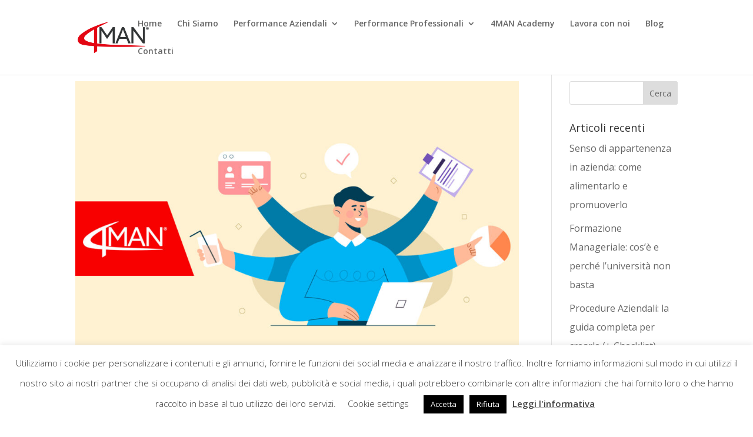

--- FILE ---
content_type: text/css; charset=utf-8
request_url: https://4mancons.it/wp-content/cache/min/1/wp-content/plugins/flash-forward-analysis/css/style.css?ver=1769581356
body_size: 2178
content:
@media only screen and (max-width:480px){#questions_container .arrow{text-transform:uppercase;padding:0 15px;cursor:pointer;bottom:0;position:absolute;z-index:3;background:#666;padding:0 5px 0 5px;color:#fff;line-height:30px;font-weight:700}.question{margin-bottom:30px;width:30%}.mime h3{color:#999;text-transform:uppercase;font-size:17px}.main-question{float:left;width:30%}.main_content{padding:10px;width:45%}.section .footer{margin-top:20px;border-top:1px dashed #ccc;width:30%}#breadcumb a:hover{color:#000}.std input{display:block;height:28px;width:60%;border:1px solid #ccc}}*{margin:0;padding:0}p{margin-bottom:0px!important;padding-bottom:0px!important}.clear{display:block;float:none!important;clear:both}.last{margin-right:0!important}.header{padding:25px 0;background:#fff}.header h1{float:left;margin-right:68px}.header nav{float:left;padding-top:40px}.header li{display:block;float:left;margin-left:30px}.side{width:220px;float:left}.wrapper-question{width:980px;padding:0 10px;margin-left:auto;margin-right:auto}.main-question{float:left;width:760px}.side li{display:block;padding:0 14px}.side li a{display:block;line-height:29px;font-size:14px}.side .top{background:#ccc;border-bottom:1px solid #e5e0dd}.side .bottom{border-top:1px solid #ccc}.side .bottom.last{border-bottom:1px solid #ccc;}.side .top a{color:#333}.side .top.last{margin-bottom:30px;border-bottom:0}.footer{margin-top:100px}#certified h6,#social h6{font-size:24px;line-height:24px;font-family:'QlassikMediumRegular';color:#e5e0dd;font-weight:400;margin:0 0 60px;height:auto!important}#social{float:left;background:#333;padding:30px 0 25px 30px}#certified li,#social li{display:block;float:left;margin-right:10px}#social a{display:block}#social .fb-like{width:65px}#social .social_icon{height:60px;width:60px;text-indent:-9999px;margin-top:2px}#social .facebook{background:url(../../../../../../../plugins/flash-forward-analysis/images/facebook.png) no-repeat}#social .twitter{background:url(../../../../../../../plugins/flash-forward-analysis/images/twitter.png) no-repeat}#social .youtube{background:url(../../../../../../../plugins/flash-forward-analysis/images/youtube.png) no-repeat}#social .linkedin{background:url(../../../../../../../plugins/flash-forward-analysis/images/linkedin.png) no-repeat}#mini_logo{display:block;text-indent:-9999px;background:url(../../../../../../../plugins/flash-forward-analysis/images/mini_logo.png) no-repeat center top;width:92px;height:60px;margin-bottom:16px}#skype_button{background:#fff;padding:20px;margin-top:20px}#skype_button h4{margin-bottom:20px;font-weight:400}#footer_info{line-height:72px;background:#000;color:#ccc;padding:0 30px}#skypedetectionswf{position:absolute;left:10px;top:10px}#breadcumb li{display:block;float:left;margin-right:5px;font-size:12px;text-transform:lowercase}#breadcumb a{font-weight:700}#breadcumb a:hover{color:#000}h2,h2 a{font-family:'QlassikMediumRegular';font-size:24px;font-weight:400;color:#666}h3,h3 a{font-family:'QlassikMediumRegular';font-size:20px;font-weight:400;color:#666}.gallery{margin-top:40px;padding-top:40px;border-top:1px dashed #e5e0dd}.gallery li{float:left;margin:0 20px 20px 0}.gallery img{border:1px solid #ccc}.folder_title{padding:25px 0}.list_item{width:330px;margin:0 40px 40px 0;float:left}.text{color:#666}.list_item .text{height:60px;font-size:12px}.main_content{padding:0 30px}.section .header{padding:0}.header img{display:block}.section h3{margin:18px 0 0}.further_reading{display:block;background:#666;color:#fff;line-height:30px;padding:0 10px;float:left;clear:right;font-style:italic;font-size:12px;margin-top:20px}.time{color:#666;font-weight:700;font-size:12px;margin:18px 0;display:block;text-transform:uppercase}.mime h2{margin:25px 0}.slider_container{overflow:hidden;position:relative}.slider{position:relative}.slider ul{width:20000em}.slider li{display:block;float:left;width:760px;height:350px;position:relative}.header .text{margin-top:25px;font-size:12px}.std p{float:left;margin:0 0 25px 0;width:300px;font-size:12px;min-height:85px}.std #tst_questions p{min-height:0}.std label{display:block;margin-bottom:10px;color:#666}.std input{display:block;height:28px;width:230px;border:1px solid #ccc}.std input[type='file']{border:0}textarea{border:1px solid #ccc}.std textarea{width:698px;border:1px solid #ccc;height:100px}.std .submit{margin-bottom:0;min-height:0}.std .full,.std .submit{width:auto}.submit input{font-weight:700;color:#fff;height:30px;border:0;background:#666;text-transform:uppercase;width:auto;padding:0 10px;float:left;margin-right:20px;cursor:pointer}fieldset{border:0}.section .footer{margin-top:20px;border-top:1px dashed #ccc}.mime h3{color:#999;text-transform:uppercase;font-size:18px}.test_index{font-family:'QlassikMediumRegular';font-size:24px;margin-bottom:40px}.test_index strong{color:#666;font-size:36px}#questions_container{overflow:hidden;position:relative}#tst_questions,#tsp_questions{position:relative}#tst_questions ul,#tsp_questions ul{width:20000em}#tst_questions li,#tsp_questions li{display:block;float:left;width:700px;min-height:350px}#tst_questions li{min-height:350px}#tst_questions p,#tsp_questions p{float:none;margin:0}#tst_questions div input[type='radio'],#tsp_questions div input[type='checkbox']{float:left;width:auto;height:auto;height:24px;margin-right:20px;border:0}#tst_questions div label,#tsp_questions div label{float:left;margin-bottom:0;line-height:24px}#tsp_questions div.radio{text-transform:uppercase}.question_row{width:220px;float:left}.question{margin-bottom:40px}.question p{width:auto}#questions_container .arrow{text-transform:uppercase;padding:0 15px;cursor:pointer;bottom:0;position:absolute;z-index:3;background:#666;color:#fff;line-height:30px;font-weight:700}#questions_container .arrow.left{left:0}#questions_container .arrow.right{right:0}#evidence_news{position:relative}#evidence_news h3,#evidence_courses h3{color:#999;text-transform:uppercase}#evidence_news .slider_container{margin:0 auto;width:590px}#evidence_news .slider li{width:590px;height:auto}#evidence_news .article{float:left;width:170px;margin-right:40px}#evidence_news .arrow{width:30px;height:30px;cursor:pointer;top:120px;position:absolute;z-index:3}#evidence_news .arrow.left{left:0;background:url(../../../../../../../plugins/flash-forward-analysis/images/left_arrow.png) no-repeat}#evidence_news .arrow.right{right:0;background:url(/images/right_arrow.png) no-repeat}.evidence_news .time{margin:0 0 10px}.evidence_news h4{font-size:16px;font-weight:400;margin-bottom:20px;height:62px}.evidence_news h4 a{color:#666}.evidence_news .text{font-size:12px;height:62px}.evidence_news .evidence_time{height:16px}#home_offer{margin:30px 0}#home_offer a{display:block;text-indent:-9999px;background:url(../../../../../../../plugins/flash-forward-analysis/images/offerta.png) no-repeat;height:70px;width:200px}#main_course .time{color:#999;font-size:14px;border-bottom:1px solid #e5e0dd;padding-bottom:10px}#main_course h2{border-bottom:1px solid #e5e0dd;padding-bottom:18px}#main_course{margin-bottom:50px}label.error{color:#ff0010;margin-top:5px}#test_payment{margin-top:30px}#newsletter_subscription{border-bottom:1px solid #f2f0ee;font-size:12px;margin:0 20px 30px 0}#newsletter_subscription form{border-bottom:1px solid #ccc;padding-bottom:30px}#newsletter_subscription h6{text-transform:uppercase;font-size:18px;font-family:'QlassikMediumRegular';color:#999;text-shadow:1px 1px 0 #fff;margin:0 0 20px;padding-top:20px;height:auto;font-weight:400}#newsletter_subscription .text{margin-bottom:20px}#newsletter_subscription label{display:block;margin-bottom:10px}#newsletter_subscription input{display:block;margin-bottom:20px;height:28px;width:198px;border:1px solid #ccc}#newsletter_subscription input[type='submit']{width:auto;border:0}#newsletter_subscription .submit a{font-size:14px;background:#666;border:0;color:#FFF;cursor:pointer;float:left;font-weight:700;line-height:30px;margin-right:40px;padding:0 10px;text-transform:uppercase;width:auto}.privacy{font-size:11px}.privacy_button{text-decoration:underline}.privacy_statement{background:#fff;padding:10px;margin:10px 0;border:1px solid #ccc}#tsp_questions textarea{height:220px;width:698px}.std .privacy{margin:0 40px 40px 0;float:left}.std .privacy label{font-size:12px}.std .privacy_statement div{width:auto;float:none;min-height:0;margin-bottom:0}.std .privacy_statement p{float:none;margin:0;min-height:0;width:auto}.corso .std .privacy,.test_mime_plus .std .privacy,.test_mime .std .privacy,.news .std .privacy,.newsletter .std .privacy{width:330px}#main_course .text{margin-top:20px}#main_course .time{margin-top:10px}.client{margin-bottom:20px;padding-bottom:20px;border-bottom:1px dashed #e5e0dd;overflow:auto}.client h3{height:auto;text-transform:none;margin:0}.client a{display:block;line-height:124px}.client img{float:left;margin-right:40px;border:1px solid #ccc}.client .text{font-style:italic;margin-top:20px}.first{padding-top:20px;border-top:1px dashed #e5e0dd}html body#corsi-di-formazione a.button{font-size:13px!important;line-height:30px;font-weight:700;color:#fff;height:30px;border:0;background:#666;text-transform:uppercase;width:auto;padding:0 10px;float:left;cursor:pointer}.side ul{margin-bottom:30px}#certified{padding:30px 30px 25px 30px;float:left}#certified h6{margin:0 0 68px}#certified li{margin-right:0;width:80px;margin-right:8px}#main_footer{background:#333}.navigator{width:710px;position:absolute;bottom:10px;height:30px;z-index:3;background:#999;left:25px}.home .arrow{width:30px;height:30px;cursor:pointer;position:absolute;z-index:4;bottom:10px}.home .arrow.left{left:10px;background:url(/images/left_arrow.png) no-repeat}.home .arrow.right{right:10px;background:url(/images/right_arrow.png) no-repeat}.home .slide_description{font-size:14px;color:#fff;line-height:30px;width:655px;font-weight:700;margin:0 25px}.home .slide_description a{color:#fff}.slider_container .arrow{width:30px;height:30px;cursor:pointer;position:absolute;z-index:4;bottom:0}.slider_container .arrow.left{left:-15px;background:url(/images/left_arrow.png) no-repeat}.slider_container .arrow.right{right:-15px;background:url(/images/right_arrow.png) no-repeat}

--- FILE ---
content_type: application/javascript; charset=utf-8
request_url: https://4mancons.it/wp-content/cache/min/1/wp-content/plugins/flash-forward-analysis/js/skypeCheck.js?ver=1769581356
body_size: 6752
content:
var swfobject=function(){var D="undefined",r="object",S="Shockwave Flash",W="ShockwaveFlash.ShockwaveFlash",q="application/x-shockwave-flash",R="SWFObjectExprInst",x="onreadystatechange",O=window,j=document,t=navigator,T=!1,U=[h],o=[],N=[],I=[],l,Q,E,B,J=!1,a=!1,n,G,m=!0,M=function(){var aa=typeof j.getElementById!=D&&typeof j.getElementsByTagName!=D&&typeof j.createElement!=D,ah=t.userAgent.toLowerCase(),Y=t.platform.toLowerCase(),ae=Y?/win/.test(Y):/win/.test(ah),ac=Y?/mac/.test(Y):/mac/.test(ah),af=/webkit/.test(ah)?parseFloat(ah.replace(/^.*webkit\/(\d+(\.\d+)?).*$/,"$1")):!1,X=!+"\v1",ag=[0,0,0],ab=null;if(typeof t.plugins!=D&&typeof t.plugins[S]==r){ab=t.plugins[S].description;if(ab&&!(typeof t.mimeTypes!=D&&t.mimeTypes[q]&&!t.mimeTypes[q].enabledPlugin)){T=!0;X=!1;ab=ab.replace(/^.*\s+(\S+\s+\S+$)/,"$1");ag[0]=parseInt(ab.replace(/^(.*)\..*$/,"$1"),10);ag[1]=parseInt(ab.replace(/^.*\.(.*)\s.*$/,"$1"),10);ag[2]=/[a-zA-Z]/.test(ab)?parseInt(ab.replace(/^.*[a-zA-Z]+(.*)$/,"$1"),10):0}}else{if(typeof O.ActiveXObject!=D){try{var ad=new ActiveXObject(W);if(ad){ab=ad.GetVariable("$version");if(ab){X=!0;ab=ab.split(" ")[1].split(",");ag=[parseInt(ab[0],10),parseInt(ab[1],10),parseInt(ab[2],10)]}}}catch(Z){}}}return{w3:aa,pv:ag,wk:af,ie:X,win:ae,mac:ac}}(),k=function(){if(!M.w3){return}if((typeof j.readyState!=D&&j.readyState=="complete")||(typeof j.readyState==D&&(j.getElementsByTagName("body")[0]||j.body))){f()}if(!J){if(typeof j.addEventListener!=D){j.addEventListener("DOMContentLoaded",f,!1)}if(M.ie&&M.win){j.attachEvent(x,function(){if(j.readyState=="complete"){j.detachEvent(x,arguments.callee);f()}});if(O==top){(function(){if(J){return}try{j.documentElement.doScroll("left")}catch(X){setTimeout(arguments.callee,0);return}f()})()}}if(M.wk){(function(){if(J){return}if(!/loaded|complete/.test(j.readyState)){setTimeout(arguments.callee,0);return}f()})()}s(f)}}();function f(){if(J){return}try{var Z=j.getElementsByTagName("body")[0].appendChild(C("span"));Z.parentNode.removeChild(Z)}catch(aa){return}J=!0;var X=U.length;for(var Y=0;Y<X;Y++){U[Y]()}}function K(X){if(J){X()}else{U[U.length]=X}}function s(Y){if(typeof O.addEventListener!=D){O.addEventListener("load",Y,!1)}else{if(typeof j.addEventListener!=D){j.addEventListener("load",Y,!1)}else{if(typeof O.attachEvent!=D){i(O,"onload",Y)}else{if(typeof O.onload=="function"){var X=O.onload;O.onload=function(){X();Y()}}else{O.onload=Y}}}}}function h(){if(T){V()}else{H()}}function V(){var X=j.getElementsByTagName("body")[0];var aa=C(r);aa.setAttribute("type",q);var Z=X.appendChild(aa);if(Z){var Y=0;(function(){if(typeof Z.GetVariable!=D){var ab=Z.GetVariable("$version");if(ab){ab=ab.split(" ")[1].split(",");M.pv=[parseInt(ab[0],10),parseInt(ab[1],10),parseInt(ab[2],10)]}}else{if(Y<10){Y++;setTimeout(arguments.callee,10);return}}X.removeChild(aa);Z=null;H()})()}else{H()}}function H(){var ag=o.length;if(ag>0){for(var af=0;af<ag;af++){var Y=o[af].id;var ab=o[af].callbackFn;var aa={success:!1,id:Y};if(M.pv[0]>0){var ae=c(Y);if(ae){if(F(o[af].swfVersion)&&!(M.wk&&M.wk<312)){w(Y,!0);if(ab){aa.success=!0;aa.ref=z(Y);ab(aa)}}else{if(o[af].expressInstall&&A()){var ai={};ai.data=o[af].expressInstall;ai.width=ae.getAttribute("width")||"0";ai.height=ae.getAttribute("height")||"0";if(ae.getAttribute("class")){ai.styleclass=ae.getAttribute("class")}if(ae.getAttribute("align")){ai.align=ae.getAttribute("align")}var ah={};var X=ae.getElementsByTagName("param");var ac=X.length;for(var ad=0;ad<ac;ad++){if(X[ad].getAttribute("name").toLowerCase()!="movie"){ah[X[ad].getAttribute("name")]=X[ad].getAttribute("value")}}P(ai,ah,Y,ab)}else{p(ae);if(ab){ab(aa)}}}}}else{w(Y,!0);if(ab){var Z=z(Y);if(Z&&typeof Z.SetVariable!=D){aa.success=!0;aa.ref=Z}ab(aa)}}}}}function z(aa){var X=null;var Y=c(aa);if(Y&&Y.nodeName=="OBJECT"){if(typeof Y.SetVariable!=D){X=Y}else{var Z=Y.getElementsByTagName(r)[0];if(Z){X=Z}}}return X}function A(){return!a&&F("6.0.65")&&(M.win||M.mac)&&!(M.wk&&M.wk<312)}function P(aa,ab,X,Z){a=!0;E=Z||null;B={success:!1,id:X};var ae=c(X);if(ae){if(ae.nodeName=="OBJECT"){l=g(ae);Q=null}else{l=ae;Q=X}aa.id=R;if(typeof aa.width==D||(!/%$/.test(aa.width)&&parseInt(aa.width,10)<310)){aa.width="310"}if(typeof aa.height==D||(!/%$/.test(aa.height)&&parseInt(aa.height,10)<137)){aa.height="137"}j.title=j.title.slice(0,47)+" - Flash Player Installation";var ad=M.ie&&M.win?"ActiveX":"PlugIn",ac="MMredirectURL="+O.location.toString().replace(/&/g,"%26")+"&MMplayerType="+ad+"&MMdoctitle="+j.title;if(typeof ab.flashvars!=D){ab.flashvars+="&"+ac}else{ab.flashvars=ac}if(M.ie&&M.win&&ae.readyState!=4){var Y=C("div");X+="SWFObjectNew";Y.setAttribute("id",X);ae.parentNode.insertBefore(Y,ae);ae.style.display="none";(function(){if(ae.readyState==4){ae.parentNode.removeChild(ae)}else{setTimeout(arguments.callee,10)}})()}u(aa,ab,X)}}function p(Y){if(M.ie&&M.win&&Y.readyState!=4){var X=C("div");Y.parentNode.insertBefore(X,Y);X.parentNode.replaceChild(g(Y),X);Y.style.display="none";(function(){if(Y.readyState==4){Y.parentNode.removeChild(Y)}else{setTimeout(arguments.callee,10)}})()}else{Y.parentNode.replaceChild(g(Y),Y)}}function g(ab){var aa=C("div");if(M.win&&M.ie){aa.innerHTML=ab.innerHTML}else{var Y=ab.getElementsByTagName(r)[0];if(Y){var ad=Y.childNodes;if(ad){var X=ad.length;for(var Z=0;Z<X;Z++){if(!(ad[Z].nodeType==1&&ad[Z].nodeName=="PARAM")&&!(ad[Z].nodeType==8)){aa.appendChild(ad[Z].cloneNode(!0))}}}}}return aa}function u(ai,ag,Y){var X,aa=c(Y);if(M.wk&&M.wk<312){return X}if(aa){if(typeof ai.id==D){ai.id=Y}if(M.ie&&M.win){var ah="";for(var ae in ai){if(ai[ae]!=Object.prototype[ae]){if(ae.toLowerCase()=="data"){ag.movie=ai[ae]}else{if(ae.toLowerCase()=="styleclass"){ah+=' class="'+ai[ae]+'"'}else{if(ae.toLowerCase()!="classid"){ah+=" "+ae+'="'+ai[ae]+'"'}}}}}var af="";for(var ad in ag){if(ag[ad]!=Object.prototype[ad]){af+='<param name="'+ad+'" value="'+ag[ad]+'" />'}}aa.outerHTML='<object classid="clsid:D27CDB6E-AE6D-11cf-96B8-444553540000"'+ah+">"+af+"</object>";N[N.length]=ai.id;X=c(ai.id)}else{var Z=C(r);Z.setAttribute("type",q);for(var ac in ai){if(ai[ac]!=Object.prototype[ac]){if(ac.toLowerCase()=="styleclass"){Z.setAttribute("class",ai[ac])}else{if(ac.toLowerCase()!="classid"){Z.setAttribute(ac,ai[ac])}}}}for(var ab in ag){if(ag[ab]!=Object.prototype[ab]&&ab.toLowerCase()!="movie"){e(Z,ab,ag[ab])}}aa.parentNode.replaceChild(Z,aa);X=Z}}return X}function e(Z,X,Y){var aa=C("param");aa.setAttribute("name",X);aa.setAttribute("value",Y);Z.appendChild(aa)}function y(Y){var X=c(Y);if(X&&X.nodeName=="OBJECT"){if(M.ie&&M.win){X.style.display="none";(function(){if(X.readyState==4){b(Y)}else{setTimeout(arguments.callee,10)}})()}else{X.parentNode.removeChild(X)}}}function b(Z){var Y=c(Z);if(Y){for(var X in Y){if(typeof Y[X]=="function"){Y[X]=null}}Y.parentNode.removeChild(Y)}}function c(Z){var X=null;try{X=j.getElementById(Z)}catch(Y){}return X}function C(X){return j.createElement(X)}function i(Z,X,Y){Z.attachEvent(X,Y);I[I.length]=[Z,X,Y]}function F(Z){var Y=M.pv,X=Z.split(".");X[0]=parseInt(X[0],10);X[1]=parseInt(X[1],10)||0;X[2]=parseInt(X[2],10)||0;return(Y[0]>X[0]||(Y[0]==X[0]&&Y[1]>X[1])||(Y[0]==X[0]&&Y[1]==X[1]&&Y[2]>=X[2]))?true:!1}function v(ac,Y,ad,ab){if(M.ie&&M.mac){return}var aa=j.getElementsByTagName("head")[0];if(!aa){return}var X=(ad&&typeof ad=="string")?ad:"screen";if(ab){n=null;G=null}if(!n||G!=X){var Z=C("style");Z.setAttribute("type","text/css");Z.setAttribute("media",X);n=aa.appendChild(Z);if(M.ie&&M.win&&typeof j.styleSheets!=D&&j.styleSheets.length>0){n=j.styleSheets[j.styleSheets.length-1]}G=X}if(M.ie&&M.win){if(n&&typeof n.addRule==r){n.addRule(ac,Y)}}else{if(n&&typeof j.createTextNode!=D){n.appendChild(j.createTextNode(ac+" {"+Y+"}"))}}}function w(Z,X){if(!m){return}var Y=X?"visible":"hidden";if(J&&c(Z)){c(Z).style.visibility=Y}else{v("#"+Z,"visibility:"+Y)}}function L(Y){var Z=/[\\\"<>\.;]/;var X=Z.exec(Y)!=null;return X&&typeof encodeURIComponent!=D?encodeURIComponent(Y):Y}var d=function(){if(M.ie&&M.win){window.attachEvent("onunload",function(){var ac=I.length;for(var ab=0;ab<ac;ab++){I[ab][0].detachEvent(I[ab][1],I[ab][2])}var Z=N.length;for(var aa=0;aa<Z;aa++){y(N[aa])}for(var Y in M){M[Y]=null}M=null;for(var X in swfobject){swfobject[X]=null}swfobject=null})}}();return{registerObject:function(ab,X,aa,Z){if(M.w3&&ab&&X){var Y={};Y.id=ab;Y.swfVersion=X;Y.expressInstall=aa;Y.callbackFn=Z;o[o.length]=Y;w(ab,!1)}else{if(Z){Z({success:!1,id:ab})}}},getObjectById:function(X){if(M.w3){return z(X)}},embedSWF:function(ab,ah,ae,ag,Y,aa,Z,ad,af,ac){var X={success:!1,id:ah};if(M.w3&&!(M.wk&&M.wk<312)&&ab&&ah&&ae&&ag&&Y){w(ah,!1);K(function(){ae+="";ag+="";var aj={};if(af&&typeof af===r){for(var al in af){aj[al]=af[al]}}aj.data=ab;aj.width=ae;aj.height=ag;var am={};if(ad&&typeof ad===r){for(var ak in ad){am[ak]=ad[ak]}}if(Z&&typeof Z===r){for(var ai in Z){if(typeof am.flashvars!=D){am.flashvars+="&"+ai+"="+Z[ai]}else{am.flashvars=ai+"="+Z[ai]}}}if(F(Y)){var an=u(aj,am,ah);if(aj.id==ah){w(ah,!0)}X.success=!0;X.ref=an}else{if(aa&&A()){aj.data=aa;P(aj,am,ah,ac);return}else{w(ah,!0)}}if(ac){ac(X)}})}else{if(ac){ac(X)}}},switchOffAutoHideShow:function(){m=!1},ua:M,getFlashPlayerVersion:function(){return{major:M.pv[0],minor:M.pv[1],release:M.pv[2]}},hasFlashPlayerVersion:F,createSWF:function(Z,Y,X){if(M.w3){return u(Z,Y,X)}else{return undefined}},showExpressInstall:function(Z,aa,X,Y){if(M.w3&&A()){P(Z,aa,X,Y)}},removeSWF:function(X){if(M.w3){y(X)}},createCSS:function(aa,Z,Y,X){if(M.w3){v(aa,Z,Y,X)}},addDomLoadEvent:K,addLoadEvent:s,getQueryParamValue:function(aa){var Z=j.location.search||j.location.hash;if(Z){if(/\?/.test(Z)){Z=Z.split("?")[1]}if(aa==null){return L(Z)}var Y=Z.split("&");for(var X=0;X<Y.length;X++){if(Y[X].substring(0,Y[X].indexOf("="))==aa){return L(Y[X].substring((Y[X].indexOf("=")+1)))}}}return""},expressInstallCallback:function(){if(a){var X=c(R);if(X&&l){X.parentNode.replaceChild(l,X);if(Q){w(Q,!0);if(M.ie&&M.win){l.style.display="block"}}if(E){E(B)}}a=!1}}}}();if(typeof SkypeDetection=="undefined"){SkypeDetection=function(){var _detectionSwfUrl="http://api.skype.com/detection/detection_as3.swf";var _detectionSwfID="skypedetectionswf";var _containerID="skypedetectioncontainer";var _verbose=!1;var _flashCreated=!1;var _initalizing=!1;var _successCallbacks=[];var _failureCallbacks=[];var _failureTimeout=5000;var createContainer=function(){var container=document.createElement("div");container.id=_containerID;container.style.position="absolute";container.style.width="5px";container.style.height="5px";container.style.top="0px";container.style.left="-10px";var div=document.body&&document.body.appendChild(container);if(!div){log("Seems like container creating failed.");return}window.setTimeout(createFlash,10)};var createFlash=function(){if(typeof YAHOO!="undefined"&&YAHOO.widget&&YAHOO.widget.SWF){log("Using YUI SWF module to embed Flash content");var yuiswf=new YAHOO.widget.SWF(_containerID,_detectionSwfUrl,{version:9,fixedAttributes:{allowScriptAccess:"always",width:5,height:5}});_flashCreated=!0;_detectionSwfID=yuiswf._id}else{if(window.jQuery&&$&&$.flash&&typeof $.flash.create=="function"){log("Using jquery-swfobject to embed Flash content");$("#"+_containerID).flash({swf:_detectionSwfUrl,id:_detectionSwfID,width:5,height:5,hasVersion:9,params:{allowscriptaccess:"always"}});_flashCreated=!0}else{if(window.jQuery&&$&&$.fn.flash){log("Using jquery-flash to embed Flash content");$("#"+_containerID).flash({id:_detectionSwfID,src:_detectionSwfUrl,width:5,height:5,allowscriptaccess:"always",version:"9.0"});_flashCreated=!0}else{if(typeof swfobject!="undefined"&&swfobject.embedSWF){log("Using SWFObject 2.x to embed Flash content");swfobject.embedSWF(_detectionSwfUrl,_containerID,5,5,"9.0",null,null,{allowScriptAccess:"always"},{id:_detectionSwfID},flashStatusCallback)}else{if(typeof deconcept!="undefined"&&deconcept.SWFObject){log("Using SWFObject 1.5 to embed Flash content");var so=new SWFObject(_detectionSwfUrl,_detectionSwfID,5,5,"9.0");so.addParam("allowScriptAccess","always");so.write(_containerID);_flashCreated=!0}else{log("No supported way of embedding Flash was found");detectionFail();return}}}}}window.setTimeout(detectionFail,_failureTimeout)};var flashStatusCallback=function(e){if(e.success==!1){log("Flash embedding via SWFObject embedding failed");detectionFail()}else{if(e.success==!0){log("SWFObject callback indicated success");_flashCreated=!0}}};var detectionFail=function(){if(!SkypeDetection.ready){log("Detection seems to have failed, calling failure callbacks");for(var i=0;i<_failureCallbacks.length;i++){_failureCallbacks[i]()}}};var detectionSuccess=function(){log("Detection succeeded, calling success callbacks");for(var i=0;i<_successCallbacks.length;i++){_successCallbacks[i]()}};var log=function(msg){if(_verbose&&typeof console!="undefined"&&console.log){console.log("[SkypeDetection] "+msg)}};var registerCallback=function(stack,fn){for(var i=0;i<stack.length;i++){if(stack[i]===fn){return}}stack.push(fn)};var readDetectionData=function(){var swf=document.getElementById(_detectionSwfID);try{var data=swf.getData()}catch(e){log("Getting data with swf.getData() failed, likely reason is browser issue with ExternalInterface setup");detectionFail();return}SkypeDetection.installed=swf.isInstalled();log("Reading detection data, Skype is "+(SkypeDetection.installed?"installed":"not installed"));if(SkypeDetection.installed){SkypeDetection.version=data.version;SkypeDetection.platform=data.platform;SkypeDetection.language=data.language;log("Using Skype version '"+data.version+"' on '"+data.platform+"' platform in language '"+data.language+"'");if(swf.getSharedObjectData){try{data=swf.getSharedObjectData()}catch(e){log("Could not read swf.getSharedObjectData()")}if(data.ui_timezone){SkypeDetection.internal.profileTimezone=data.ui_timezone}if(data.os_timezone){SkypeDetection.internal.osTimezone=data.os_timezone}else{SkypeDetection.internal.osTimezone=parseInt(new Date().getTimezoneOffset()/60)}if(data.ui_installdate){if(typeof data.ui_installdate=="string"){data.ui_installdate=parseInt(data.ui_installdate)}if(isNaN(data.ui_installdate)||data.ui_installdate==0){SkypeDetection.internal.profileAge=-1}else{SkypeDetection.internal.profileAge=Math.floor(((new Date()).getTime()/1000-data.ui_installdate)/60/60/24)}}}if(swf.getSessionData){try{data=swf.getSessionData()}catch(e){log("Could not read swf.getSessionData()")}if(data.username){SkypeDetection.internal.username=data.username;var timeNow=(new Date()).getTime()/1000;if(typeof data.expires!="undefined"&&data.expires<timeNow){SkypeDetection.internal.username="";try{swf.clearSessionData()}catch(e){}}}}}detectionSuccess()};return{setVerbose:function(verbose){_verbose=verbose;log("Enabled verbose mode")},setReady:function(){log("Flash detection code indicated to JS that it is ready");SkypeDetection.ready=!0;window.setTimeout(readDetectionData,10)},detect:function(successFn,failureFn){successFn&&registerCallback(_successCallbacks,successFn);failureFn&&registerCallback(_failureCallbacks,failureFn);if(SkypeDetection.ready){log("Detection has already been run before");window.setTimeout(SkypeDetection.installed?detectionSuccess:detectionFail,10)}else{if(!_flashCreated&&!_initalizing){_initalizing=!0;log("Creating detection Flash helper");window.setTimeout(createContainer,10)}else{log("Unhandled case, marked not ready and flash somehow created?")}}},isQualifiedVersion:function(reqver){if(!SkypeDetection.ready||!SkypeDetection.installed){return!1}var ver=SkypeDetection.version;log("Comparing detected version "+ver+" to required version "+reqver);ver=ver.split(".");reqver=reqver.split(".");try{if(parseInt(ver[0])>parseInt(reqver[0])||(parseInt(ver[0])==parseInt(reqver[0])&&parseInt(ver[1])>parseInt(reqver[1]))||(parseInt(ver[0])==parseInt(reqver[0])&&parseInt(ver[1])==parseInt(reqver[1])&&parseInt(ver[3])>=parseInt(reqver[3]))){return!0}}catch(e){}return!1},ready:!1,version:null,platform:null,language:null,installed:null,internal:{username:null,profileTimezone:null,osTimezone:null,profileAge:null}}}()}(function(){var _verbose=!1;var _hasSkype=!1;var _currentURI;var _notice;var _template='<div style="width: 540px; height: 305px; background: white url(http://download.skype.com/share/skypebuttons/oops/bg.png) top left no-repeat; position: relative; font: 14px Verdana, sans-serif;"><span style="position: absolute; left: 40px; top: 44px; font: 24px/24px Verdana, sans-serif; color: white; font-weight: 500;">Hello!</span><span style="position: absolute; left: 40px; top: 90px; width: 230px; font: 14px/18px Verdana, sans-serif; color: white;">Skype buttons require that you have the latest version of Skype installed. Don&rsquo;t worry, you only need to do this once.</span><span style="position: absolute; left: 290px; top: 90px; width: 220px; font: 14px/18px Verdana, sans-serif; color: white;">Skype is a little piece of software that lets you make free calls over the internet.<br /><a href="http://www.skype.com/go/features" style="color: white">Learn more about Skype</a></span><span style="position: absolute; left: 40px; top: 200px; font: 14px/18px Verdana, sans-serif; color: black; width: 460px;">Skype is free, easy and quick to download and install.<br /> It works with Windows, Mac OS X, Linux and your mobile device.</span><form action="http://www.skype.com/go/download" method="get" target="_blank" style="position: absolute; margin: 0; padding: 0; left: 40px; top: 255px; width: 460px;"><input type="submit" value="Download Skype" style="float: left;" /><input type="button" name="haveskype" value="Already have Skype" style="float: right;" /></form></div></div>';var log=function(msg){if(_verbose&&console&&console.log){console.log("[skypeCheck.js] "+msg)}};if(typeof SkypeDetection!="object"||typeof swfobject!="object"||!swfobject.addDomLoadEvent){log("Needed dependencies (SkypeDetection, SWFObject 2.x) were not found! Not checking for Skype");return}var addListener=function(obj,ev,fn){if(obj&&typeof obj.addEventListener!="undefined"){obj.addEventListener(ev,fn,!1)}else{if(obj&&typeof obj.attachEvent!="undefined"){obj.attachEvent("on"+ev,fn)}else{log("No supported way to add event listener was found")}}};var addLinkChecks=function(){var links=document.getElementsByTagName("A");var l;for(var i=0;i<links.length;i++){l=links[i];if(l.href&&l.href.indexOf("skype:")==0){addListener(l,"click",linkClickCheck);continue}}};var linkClickCheck=function(e){if(!e){var e=window.event}var target=e.target||e.srcElement||null;if(target){while(target.tagName!="A"&&target.parentElement){target=target.parentElement}}if(SkypeDetection.installed||_hasSkype){log("Skype was detected, passing link through to Skype");return}else{log("Skype seems not to be installed");target&&target.href&&(_currentURI=target.href);showNotice();e.preventDefault&&e.preventDefault();e.stopPropagation&&e.stopPropagation();e.returnValue&&(e.returnValue=!1);return!1}};var showNotice=function(){var clientWidth=0,clientHeight=0;if(!_notice){if(document&&document.documentElement&&document.documentElement.clientWidth){clientWidth=document.documentElement.clientWidth;clientHeight=document.documentElement.clientHeight}else{if(document&&document.body&&document.body.clientWidth){clientWidth=document.body.clientWidth;clientHeight=document.body.clientHeight}}log("Creating notice element");_notice=document.createElement("DIV");_notice.id="skypeCheckNotice";_notice.style.position="absolute";_notice.style.zIndex="10000";_notice.style.top=Math.max(0,Math.floor(clientHeight/2-152))+"px";_notice.style.left=Math.max(0,Math.floor(clientWidth/2-270))+"px";_notice.innerHTML=_template;document.body.appendChild(_notice);var f=_notice.getElementsByTagName("input");(f.length==2)&&addListener(f[1],"click",hasSkype);f.length&&addListener(f[0].parentElement,"submit",onDownloading)&&f[0].focus()}log("Showing notice element");_notice.style.visibility="visible"};var hasSkype=function(){log("User indicated having Skype, hiding notice, opening Skype URI "+_currentURI);_hasSkype=!0;_notice.style.visibility="hidden";_currentURI&&location.replace(_currentURI);_currentURI=null};var onDownloading=function(){var i=_notice.getElementsByTagName("input");if(i.length>1){i[1].style["float"]="";i[1].value="I have Skype installed now";i[0].style.display="none"}};var skypeCheck=function(){return SkypeDetection.ready&&SkypeDetection.installed};swfobject.addDomLoadEvent(addLinkChecks);swfobject.addDomLoadEvent(SkypeDetection.detect);window.skypeCheck=skypeCheck})()

--- FILE ---
content_type: application/javascript; charset=utf-8
request_url: https://4mancons.it/wp-content/cache/min/1/wp-content/plugins/flash-forward-analysis/js/messages_it.js?ver=1769581356
body_size: 55
content:
jQuery.extend(jQuery.validator.messages,{required:"Campo obbligatorio.",remote:"Controlla questo campo.",email:"Inserisci un indirizzo email valido.",url:"Inserisci un indirizzo web valido.",date:"Inserisci una data valida (gg/mm/aaaa).",dateISO:"Inserisci una data valida (ISO).",number:"Inserisci un numero valido.",digits:"Inserisci solo numeri.",creditcard:"Inserisci un numero di carta di credito valido.",equalTo:"Il valore non corrisponde.",accept:"Inserisci un valore con un&apos;estensione valida.",maxlength:jQuery.validator.format("Non inserire pi&ugrave; di {0} caratteri."),minlength:jQuery.validator.format("Inserisci almeno {0} caratteri."),rangelength:jQuery.validator.format("Inserisci un valore compreso tra {0} e {1} caratteri."),range:jQuery.validator.format("Inserisci un valore compreso tra {0} e {1}."),max:jQuery.validator.format("Inserisci un valore minore o uguale a {0}."),min:jQuery.validator.format("Inserisci un valore maggiore o uguale a {0}.")})

--- FILE ---
content_type: application/javascript; charset=utf-8
request_url: https://4mancons.it/wp-content/cache/min/1/wp-content/plugins/flash-forward-analysis/js/ready.js?ver=1769581356
body_size: 1816
content:
(function($){$.fn.customSlider=function(options){return this.each(function(el){var defaults={next_button_selector:".arrow.right",previous_button_selector:".arrow.left",item_selector:"li",onBeforeNextSlide:function(current_index,current_element,functions){return!0},onBeforePreviousSlide:function(current_index,current_element,functions){return!0},onSlide:function(current_index,current_element,functions){},init:function(current_index,current_element,functions){},hide_arrows:!0};var current_count=0;var current_index=0;var ffIndex=localStorage.lastCheckedIndex;var left_arrow;var right_arrow;var content_width;var element=$(this);var instance=this;setOptions();initialize();function setOptions(){options=$.extend({},defaults,element.data('my_plugin:options'),options);element.data('my_plugin:options',options)}
function initialize(){current_count=element.find(options.item_selector).length;content_width=element.find(options.item_selector+":first").width();element.width((element.find(options.item_selector).length)*content_width);if(current_count>1){left_arrow=element.parent().find(options.previous_button_selector);right_arrow=element.parent().find(options.next_button_selector);if(options.hide_arrows){left_arrow.hide()}else{left_arrow.show()}
left_arrow.bind("click",goToPrevious);left_arrow.bind("dblclick",function(){return!1});right_arrow.show();right_arrow.bind("click",goToNext);right_arrow.bind("dblclick",function(){return!1});options.init(current_index,element.find(options.item_selector).eq(current_index),{goToNext:goToNext,goToPrevious:goToPrevious,jumpToIndex:jumpToIndex});updateArrows()}}
function goToNext(event){if(options.onBeforeNextSlide(current_index,element.find(options.item_selector).eq(current_index),{goToNext:goToNext,goToPrevious:goToPrevious,jumpToIndex:jumpToIndex})){if(ffIndex!=null&&ffIndex!=""&&ffIndex>0){current_index=parseInt(localStorage.lastCheckedIndex)}else{current_index=current_index}
current_index=current_index<current_count-1?current_index+1:current_index;left_arrow.unbind("click");right_arrow.unbind("click");element.animate({left:-current_index*content_width},500,function(){left_arrow.bind("click",goToPrevious);right_arrow.bind("click",goToNext);options.onSlide(current_index,element.find(options.item_selector).eq(current_index),{goToNext:goToNext,goToPrevious:goToPrevious,jumpToIndex:jumpToIndex});updateArrows()})}}
function updateArrows(){if(options.hide_arrows){if(current_index==0){left_arrow.fadeOut("fast")}else{left_arrow.fadeIn("fast")}
if(current_index==current_count-1){right_arrow.fadeOut("fast")}else{right_arrow.fadeIn("fast")}}}
function goToPrevious(event){if(options.onBeforePreviousSlide(current_index,element.find(options.item_selector).eq(current_index),{goToNext:goToNext,goToPrevious:goToPrevious,jumpToIndex:jumpToIndex})){current_index=current_index>0?current_index-1:current_index;left_arrow.unbind("click");right_arrow.unbind("click");element.animate({left:-current_index*content_width},500,function(){left_arrow.bind("click",goToPrevious);right_arrow.bind("click",goToNext);options.onSlide(current_index,element.find(options.item_selector).eq(current_index),{goToNext:goToNext,goToPrevious:goToPrevious,jumpToIndex:jumpToIndex});updateArrows()})}}
function jumpToIndex(index){current_index=index;left_arrow.unbind("click");right_arrow.unbind("click");element.animate({left:-current_index*content_width},500,function(){left_arrow.bind("click",goToPrevious);right_arrow.bind("click",goToNext);options.onSlide(current_index,element.find(options.item_selector).eq(current_index),{goToNext:goToNext,goToPrevious:goToPrevious,jumpToIndex:jumpToIndex})})}})}})(jQuery);(function($){$.fn.circularSlider=function(options){return this.each(function(el){var defaults={timeout:7000,next_button_selector:".arrow.right",previous_button_selector:".arrow.left",navi_selector:".navigator .navi",item_selector:"li",slide_after_click:!0,auto_start:!0,onSlide:function(current_index,current_element){},onBeforeSlide:function(current_index,current_element){}};var current_count=0;var current_index=0;var auto_scroll_timeout;var left_arrow;var right_arrow;var navi;var element=$(this);var content_width=980;setOptions();initialize();function initialize(){current_count=element.find(options.item_selector).length;content_width=element.find(options.item_selector+":first").width();element.width((element.find(options.item_selector).length+1)*content_width);if(current_count>1){left_arrow=element.parent().parent().find(options.previous_button_selector);right_arrow=element.parent().parent().find(options.next_button_selector);left_arrow.show();left_arrow.bind("click",goToPrevious);left_arrow.bind("dblclick",function(){return!1});right_arrow.show();right_arrow.bind("click",goToNext);right_arrow.bind("dblclick",function(){return!1});navi=element.parent().parent().find(options.navi_selector);if(options.auto_start){element.bind("mouseover",handle_mouseover);auto_scroll_timeout=setTimeout(goToNext,options.timeout)}}}
function handle_mouseover(event){element.unbind("mouseover");element.bind("mouseout",handle_mouseout);clearTimeout(auto_scroll_timeout)}
function handle_mouseout(event){element.unbind("mouseout");element.bind("mouseover",handle_mouseover);auto_scroll_timeout=setTimeout(goToNext,options.timeout)}
function goToNext(event){current_index=current_index<current_count-1?current_index+1:0;clearTimeout(auto_scroll_timeout);left_arrow.unbind("click");right_arrow.unbind("click");element.width((element.find(options.item_selector).length+1)*content_width);element.find(options.item_selector+':first').clone().insertAfter(element.find(options.item_selector+':last'));options.onBeforeSlide(current_index,element.find(options.item_selector+':first'));element.animate({left:-content_width},500,function(){if(navi){navi.find("li").removeClass("active");navi.find("li").eq(current_index).addClass("active")}
element.find(options.item_selector+':first').remove();element.width(element.find(options.item_selector).length*content_width);element.css("left",0);left_arrow.bind("click",goToPrevious);right_arrow.bind("click",goToNext);if(typeof event!="object"||options.slide_after_click){auto_scroll_timeout=setTimeout(goToNext,options.timeout)}
options.onSlide(current_index,element.find(options.item_selector+':first'))});return!1}
function goToPrevious(event){current_index=current_index>0?current_index-1:current_count-1;clearTimeout(auto_scroll_timeout);left_arrow.unbind("click");right_arrow.unbind("click");element.width((element.find(options.item_selector).length+1)*content_width);element.find(options.item_selector+':last').clone().insertBefore(element.find(options.item_selector+':first'));element.css("left",-content_width);options.onBeforeSlide(current_index,element.find(options.item_selector+':first'));element.animate({left:0},500,function(){if(navi){navi.find("li").removeClass("active");navi.find("li").eq(current_index).addClass("active")}
element.find(options.item_selector+':last').remove();element.width(element.find(options.item_selector).length*content_width);left_arrow.bind("click",goToPrevious);right_arrow.bind("click",goToNext);if(typeof event!="object"||options.slide_after_click){auto_scroll_timeout=setTimeout(goToNext,options.timeout)}
options.onSlide(current_index,element.find(options.item_selector+':first'))});return!1}
function setOptions(){options=$.extend({},defaults,element.data('my_plugin:options'),options);element.data('my_plugin:options',options)}})}})(jQuery);function hideFlash(){$(".flash_message").fadeOut("slow")}
jQuery(document).ready(function($){$("form.std").validate();$("#flash-forward-analysis-plus #questions_container").height($("#tsp_questions li").eq(0).height()+70);$("#tsp_questions").customSlider({onBeforeNextSlide:function(current_index,current_element,functions){var return_value=!1;switch(current_index){case 0:{return_value=!0;break}
case 1:{return_value=$("form#test_mime_plus").validate().element("input[name='tsp_answers_others[]']");break}
case 2:{return_value=$("form#test_mime_plus").validate().element("input[name='tsp_answers_me[]']");break}
case 3:{return_value=$("form#test_mime_plus").validate().element("textarea[name='tsp_self_description']");break}
case 4:{return_value=!0;break}}
if(return_value==!0){if(current_index<4){$("#questions_container").animate({height:$("#tsp_questions li").eq(current_index+1).height()+70},500)}}
return return_value},onBeforePreviousSlide:function(current_index,current_element,functions){if(current_index>0){$("#questions_container").animate({height:$("#tsp_questions li").eq(current_index-1).height()+70},500);return!0}
return!1},onSlide:function(current_index,current_element,functions){}});$("form#test_mime_plus").validate({errorPlacement:function(error,element){switch(error.attr("for")){case "tsp_answers_others[]":{$("#tsp_answer_others_errors").append(error);break}
case "tsp_answers_me[]":{$("#tsp_answer_me_errors").append(error);break}
case "tsp_self_description":{$("#tsp_self_description_errors").append(error);break}}}});$("#tst_questions").customSlider({onSlide:function(current_index,current_element,functions){current_element.find("input[type='radio']").unbind("click",functions.goToNext);current_element.find("input[type='radio']").bind("click",functions.goToNext)},init:function(current_index,current_element,functions){current_element.find("input[type='radio']").unbind("click",functions.goToNext);current_element.find("input[type='radio']").bind("click",functions.goToNext)},onBeforeNextSlide:function(current_index,current_element,functions){switch(current_index){default:return $("form#test_mime").validate().element("input[name='tst_question_"+current_index+"']")}
return!1}});$("form#test_mime").validate({errorPlacement:function(error,element){error.appendTo("#tst_question_error_"+element.attr("data-index"))}});$(".slider").circularSlider({onBeforeSlide:function(current_index,current_element){$(".slide_description").fadeOut("fast")},onSlide:function(current_index,current_element){$(".slide_description").eq(current_index).fadeIn("fast")}});$("#newsletter_email").bind("keyup",function(){var href=$("#newsletter_subscription .submit a").attr("href");var base_uri=href.split("?");$("#newsletter_subscription .submit a").attr("href",base_uri[0]+"?email="+$(this).val())});if($(".flash_message").length>0){setTimeout("hideFlash();",5000)}
Shadowbox.init({});$("div.std form").bind("submit",function(){if($("#course_data_form").valid()){var form=$(this);$("div.std p input").each(function(index,el){form.find("input[name='"+$(el).attr("name")+"']").val($(el).val())});return!0}
return!1});$(".privacy_button").bind("click",function(){var target=$(this).parent();if(target.find(".privacy_statement").length==0){$.get("/public/ajax.php?privacy_statement",{},function(result){$('<div class="privacy_statement" style="display:none;">'+result+'</div>').appendTo(target).slideToggle("fast")},"html")}
return!1});$(".accordion .text").hide();$(".accordion h3").bind("click",function(){$(this).parents(".accordion").find(".text").slideToggle("fast");return!1})})

--- FILE ---
content_type: application/javascript; charset=utf-8
request_url: https://4mancons.it/wp-content/cache/min/1/wp-content/plugins/flash-forward-analysis/js/main.js?ver=1769581356
body_size: 23
content:
(function($){$(document).ready(function(){$('.submit-test').on('click',function(event){event.preventDefault();$.ajax({url:fman_ajax.ajaxurl,type:'POST',data:{action:'fman_ajax_form_submit',first_name:$('.fman-first-form input[name="first_name"]').val(),last_name:$('.fman-first-form input[name="last_name"]').val(),email:$('.fman-first-form input[name="email"]').val(),address:$('.fman-first-form input[name="address"]').val(),state:$('.fman-first-form input[name="state"]').val(),city:$('.fman-first-form input[name="city"]').val(),zip:$('.fman-first-form input[name="zip"]').val(),country:$('.fman-first-form input[name="country"]').val(),phone:$('.fman-first-form input[name="phone"]').val(),birthday:$('.fman-first-form input[name="birthday"]').val(),company:$('.fman-first-form input[name="company"]').val(),submitTest:$('.fman-first-form input[name="submitTest"]').val()},success:function(data){var url=location.href;$(location).attr('href',url)}})})})})(jQuery)